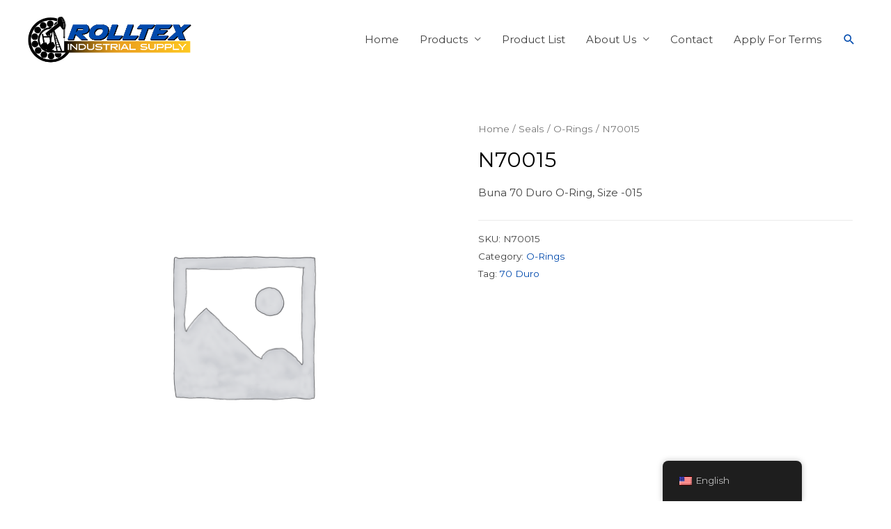

--- FILE ---
content_type: text/css
request_url: https://www.rolltexinc.com/wp-content/uploads/elementor/css/post-602.css?ver=1704483394
body_size: 234
content:
.elementor-602 .elementor-element.elementor-element-510d3c58 > .elementor-container > .elementor-row > .elementor-column > .elementor-column-wrap > .elementor-widget-wrap{align-content:flex-start;align-items:flex-start;}.elementor-602 .elementor-element.elementor-element-510d3c58:not(.elementor-motion-effects-element-type-background), .elementor-602 .elementor-element.elementor-element-510d3c58 > .elementor-motion-effects-container > .elementor-motion-effects-layer{background-color:#000000;}.elementor-602 .elementor-element.elementor-element-510d3c58 > .elementor-background-overlay{background-color:#000000;opacity:1;transition:background 0.3s, border-radius 0.3s, opacity 0.3s;}.elementor-602 .elementor-element.elementor-element-510d3c58{transition:background 0.3s, border 0.3s, border-radius 0.3s, box-shadow 0.3s;padding:0px 0px 0px 0px;}.elementor-602 .elementor-element.elementor-element-38e92d5:not(.elementor-motion-effects-element-type-background), .elementor-602 .elementor-element.elementor-element-38e92d5 > .elementor-motion-effects-container > .elementor-motion-effects-layer{background-color:#101010;}.elementor-602 .elementor-element.elementor-element-38e92d5{transition:background 0.3s, border 0.3s, border-radius 0.3s, box-shadow 0.3s;}.elementor-602 .elementor-element.elementor-element-38e92d5 > .elementor-background-overlay{transition:background 0.3s, border-radius 0.3s, opacity 0.3s;}.elementor-602 .elementor-element.elementor-element-eb43c14 > .elementor-element-populated{transition:background 0.3s, border 0.3s, border-radius 0.3s, box-shadow 0.3s;}.elementor-602 .elementor-element.elementor-element-eb43c14 > .elementor-element-populated > .elementor-background-overlay{transition:background 0.3s, border-radius 0.3s, opacity 0.3s;}.elementor-602 .elementor-element.elementor-element-1ef2b5b{margin-top:80px;margin-bottom:0px;}.elementor-602 .elementor-element.elementor-element-aae1df7 > .elementor-element-populated > .elementor-widget-wrap{padding:0px 0px 0px 0px;}.elementor-602 .elementor-element.elementor-element-e19cebc .hfe-copyright-wrapper{text-align:left;}.elementor-602 .elementor-element.elementor-element-e19cebc .hfe-copyright-wrapper a, .elementor-602 .elementor-element.elementor-element-e19cebc .hfe-copyright-wrapper{color:rgba(255,255,255,0.5);}.elementor-602 .elementor-element.elementor-element-99c9881 > .elementor-element-populated > .elementor-widget-wrap{padding:0px 0px 0px 0px;}.elementor-602 .elementor-element.elementor-element-2f22614 .hfe-copyright-wrapper{text-align:right;}.elementor-602 .elementor-element.elementor-element-2f22614 .hfe-copyright-wrapper a, .elementor-602 .elementor-element.elementor-element-2f22614 .hfe-copyright-wrapper{color:rgba(255,255,255,0.5);}@media(max-width:1024px){.elementor-602 .elementor-element.elementor-element-510d3c58{padding:50px 50px 50px 50px;}.elementor-602 .elementor-element.elementor-element-aae1df7 > .elementor-element-populated > .elementor-widget-wrap{padding:0px 0px 0px 0px;}.elementor-602 .elementor-element.elementor-element-99c9881 > .elementor-element-populated > .elementor-widget-wrap{padding:0px 0px 0px 0px;}}@media(max-width:767px){.elementor-602 .elementor-element.elementor-element-510d3c58{padding:50px 20px 50px 20px;}.elementor-602 .elementor-element.elementor-element-e19cebc .hfe-copyright-wrapper{text-align:center;}.elementor-602 .elementor-element.elementor-element-2f22614 .hfe-copyright-wrapper{text-align:center;}}